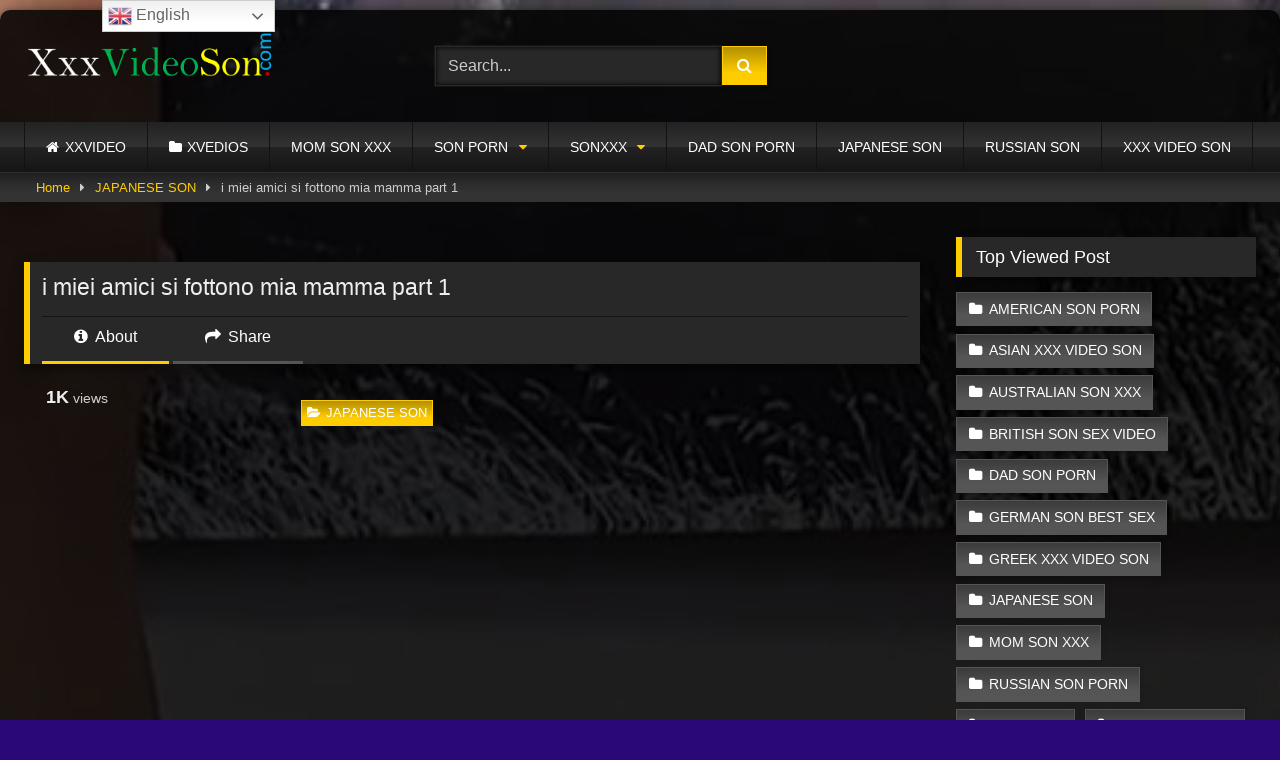

--- FILE ---
content_type: text/html; charset=UTF-8
request_url: https://xxxvideoson.com/i-miei-amici-si-fottono-mia-mamma-part-1/
body_size: 17376
content:
<!DOCTYPE html>


<html lang="en-US" prefix="og: https://ogp.me/ns#">
<head>
<meta charset="UTF-8">
<meta content='width=device-width, initial-scale=1.0, maximum-scale=1.0, user-scalable=0' name='viewport' />
<link rel="profile" href="https://gmpg.org/xfn/11">
<link rel="icon" href="
https://xxxvideoson.com/wp-content/uploads/2020/08/dick.jpg">

<!-- Meta social networks -->

<!-- Meta Facebook -->
<meta property="fb:app_id" content="966242223397117" />
<meta property="og:url" content="https://xxxvideoson.com/i-miei-amici-si-fottono-mia-mamma-part-1/" />
<meta property="og:type" content="article" />
<meta property="og:title" content="i miei amici si fottono mia mamma part 1" />
<meta property="og:description" content="i miei amici si fottono mia mamma part 1" />
<meta property="og:image" content="https://xxxvideoson.com/wp-content/uploads/2021/08/i-miei-amici-si-fottono-mia-mamma-part-1.jpg" />
<meta property="og:image:width" content="200" />
<meta property="og:image:height" content="200" />

<!-- Meta Twitter -->
<meta name="twitter:card" content="summary">
<!--<meta name="twitter:site" content="@site_username">-->
<meta name="twitter:title" content="i miei amici si fottono mia mamma part 1">
<meta name="twitter:description" content="i miei amici si fottono mia mamma part 1">
<!--<meta name="twitter:creator" content="@creator_username">-->
<meta name="twitter:image" content="https://xxxvideoson.com/wp-content/uploads/2021/08/i-miei-amici-si-fottono-mia-mamma-part-1.jpg">
<!--<meta name="twitter:domain" content="YourDomain.com">-->

<!-- Temp Style -->
	<style>
		#page {
			max-width: 1300px;
			margin: 10px auto;
			background: rgba(0,0,0,0.85);
			box-shadow: 0 0 10px rgba(0, 0, 0, 0.50);
			-moz-box-shadow: 0 0 10px rgba(0, 0, 0, 0.50);
			-webkit-box-shadow: 0 0 10px rgba(0, 0, 0, 0.50);
			-webkit-border-radius: 10px;
			-moz-border-radius: 10px;
			border-radius: 10px;
		}
	</style>
<style>
	.post-thumbnail {
		aspect-ratio: 16/9;
	}
	.post-thumbnail video,
	.post-thumbnail img {
		object-fit: cover;
	}

	.video-debounce-bar {
		background: #ffcc00!important;
	}

					body.custom-background {
			background-image: url(https://xxxvideoson.com/wp-content/uploads/2020/08/son-porn.jpg);
			background-color: #2A0876!important;
			background-repeat: no-repeat;
			background-attachment: scroll;
			background-position: top;
			background-size: cover;
		}
	
			button,
		.button,
		input[type="button"],
		input[type="reset"],
		input[type="submit"],
		.label,
		.label:visited,
		.pagination ul li a,
		.widget_categories ul li a,
		.comment-reply-link,
		a.tag-cloud-link,
		.template-actors li a {
			background: -moz-linear-gradient(top, rgba(0,0,0,0.3) 0%, rgba(0,0,0,0) 70%); /* FF3.6-15 */
			background: -webkit-linear-gradient(top, rgba(0,0,0,0.3) 0%,rgba(0,0,0,0) 70%); /* Chrome10-25,Safari5.1-6 */
			background: linear-gradient(to bottom, rgba(0,0,0,0.3) 0%,rgba(0,0,0,0) 70%); /* W3C, IE10+, FF16+, Chrome26+, Opera12+, Safari7+ */
			filter: progid:DXImageTransform.Microsoft.gradient( startColorstr='#a62b2b2b', endColorstr='#00000000',GradientType=0 ); /* IE6-9 */
			-moz-box-shadow: 0 1px 6px 0 rgba(0, 0, 0, 0.12);
			-webkit-box-shadow: 0 1px 6px 0 rgba(0, 0, 0, 0.12);
			-o-box-shadow: 0 1px 6px 0 rgba(0, 0, 0, 0.12);
			box-shadow: 0 1px 6px 0 rgba(0, 0, 0, 0.12);
		}
		input[type="text"],
		input[type="email"],
		input[type="url"],
		input[type="password"],
		input[type="search"],
		input[type="number"],
		input[type="tel"],
		input[type="range"],
		input[type="date"],
		input[type="month"],
		input[type="week"],
		input[type="time"],
		input[type="datetime"],
		input[type="datetime-local"],
		input[type="color"],
		select,
		textarea,
		.wp-editor-container {
			-moz-box-shadow: 0 0 1px rgba(255, 255, 255, 0.3), 0 0 5px black inset;
			-webkit-box-shadow: 0 0 1px rgba(255, 255, 255, 0.3), 0 0 5px black inset;
			-o-box-shadow: 0 0 1px rgba(255, 255, 255, 0.3), 0 0 5px black inset;
			box-shadow: 0 0 1px rgba(255, 255, 255, 0.3), 0 0 5px black inset;
		}
		#site-navigation {
			background: #222222;
			background: -moz-linear-gradient(top, #222222 0%, #333333 50%, #222222 51%, #151515 100%);
			background: -webkit-linear-gradient(top, #222222 0%,#333333 50%,#222222 51%,#151515 100%);
			background: linear-gradient(to bottom, #222222 0%,#333333 50%,#222222 51%,#151515 100%);
			filter: progid:DXImageTransform.Microsoft.gradient( startColorstr='#222222', endColorstr='#151515',GradientType=0 );
			-moz-box-shadow: 0 6px 6px 0 rgba(0, 0, 0, 0.12);
			-webkit-box-shadow: 0 6px 6px 0 rgba(0, 0, 0, 0.12);
			-o-box-shadow: 0 6px 6px 0 rgba(0, 0, 0, 0.12);
			box-shadow: 0 6px 6px 0 rgba(0, 0, 0, 0.12);
		}
		#site-navigation > ul > li:hover > a,
		#site-navigation ul li.current-menu-item a {
			background: -moz-linear-gradient(top, rgba(0,0,0,0.3) 0%, rgba(0,0,0,0) 70%);
			background: -webkit-linear-gradient(top, rgba(0,0,0,0.3) 0%,rgba(0,0,0,0) 70%);
			background: linear-gradient(to bottom, rgba(0,0,0,0.3) 0%,rgba(0,0,0,0) 70%);
			filter: progid:DXImageTransform.Microsoft.gradient( startColorstr='#a62b2b2b', endColorstr='#00000000',GradientType=0 );
			-moz-box-shadow: inset 0px 0px 2px 0px #000000;
			-webkit-box-shadow: inset 0px 0px 2px 0px #000000;
			-o-box-shadow: inset 0px 0px 2px 0px #000000;
			box-shadow: inset 0px 0px 2px 0px #000000;
			filter:progid:DXImageTransform.Microsoft.Shadow(color=#000000, Direction=NaN, Strength=2);
		}
		.rating-bar,
		.categories-list .thumb-block .entry-header,
		.actors-list .thumb-block .entry-header,
		#filters .filters-select,
		#filters .filters-options {
			background: -moz-linear-gradient(top, rgba(0,0,0,0.3) 0%, rgba(0,0,0,0) 70%); /* FF3.6-15 */
			background: -webkit-linear-gradient(top, rgba(0,0,0,0.3) 0%,rgba(0,0,0,0) 70%); /* Chrome10-25,Safari5.1-6 */
			background: linear-gradient(to bottom, rgba(0,0,0,0.3) 0%,rgba(0,0,0,0) 70%); /* W3C, IE10+, FF16+, Chrome26+, Opera12+, Safari7+ */
			-moz-box-shadow: inset 0px 0px 2px 0px #000000;
			-webkit-box-shadow: inset 0px 0px 2px 0px #000000;
			-o-box-shadow: inset 0px 0px 2px 0px #000000;
			box-shadow: inset 0px 0px 2px 0px #000000;
			filter:progid:DXImageTransform.Microsoft.Shadow(color=#000000, Direction=NaN, Strength=2);
		}
		.breadcrumbs-area {
			background: -moz-linear-gradient(top, rgba(0,0,0,0.3) 0%, rgba(0,0,0,0) 70%); /* FF3.6-15 */
			background: -webkit-linear-gradient(top, rgba(0,0,0,0.3) 0%,rgba(0,0,0,0) 70%); /* Chrome10-25,Safari5.1-6 */
			background: linear-gradient(to bottom, rgba(0,0,0,0.3) 0%,rgba(0,0,0,0) 70%); /* W3C, IE10+, FF16+, Chrome26+, Opera12+, Safari7+ */
		}
	
	.site-title a {
		font-family: Open Sans;
		font-size: 36px;
	}
	.site-branding .logo img {
		max-width: 250px;
		max-height: 120px;
		margin-top: 0px;
		margin-left: 0px;
	}
	a,
	.site-title a i,
	.thumb-block:hover .rating-bar i,
	.categories-list .thumb-block:hover .entry-header .cat-title:before,
	.required,
	.like #more:hover i,
	.dislike #less:hover i,
	.top-bar i:hover,
	.main-navigation .menu-item-has-children > a:after,
	.menu-toggle i,
	.main-navigation.toggled li:hover > a,
	.main-navigation.toggled li.focus > a,
	.main-navigation.toggled li.current_page_item > a,
	.main-navigation.toggled li.current-menu-item > a,
	#filters .filters-select:after,
	.morelink i,
	.top-bar .membership a i,
	.thumb-block:hover .photos-count i {
		color: #ffcc00;
	}
	button,
	.button,
	input[type="button"],
	input[type="reset"],
	input[type="submit"],
	.label,
	.pagination ul li a.current,
	.pagination ul li a:hover,
	body #filters .label.secondary.active,
	.label.secondary:hover,
	.main-navigation li:hover > a,
	.main-navigation li.focus > a,
	.main-navigation li.current_page_item > a,
	.main-navigation li.current-menu-item > a,
	.widget_categories ul li a:hover,
	.comment-reply-link,
	a.tag-cloud-link:hover,
	.template-actors li a:hover {
		border-color: #ffcc00!important;
		background-color: #ffcc00!important;
	}
	.rating-bar-meter,
	.vjs-play-progress,
	#filters .filters-options span:hover,
	.bx-wrapper .bx-controls-direction a,
	.top-bar .social-share a:hover,
	.thumb-block:hover span.hd-video,
	.featured-carousel .slide a:hover span.hd-video,
	.appContainer .ctaButton {
		background-color: #ffcc00!important;
	}
	#video-tabs button.tab-link.active,
	.title-block,
	.widget-title,
	.page-title,
	.page .entry-title,
	.comments-title,
	.comment-reply-title,
	.morelink:hover {
		border-color: #ffcc00!important;
	}

	/* Small desktops ----------- */
	@media only screen  and (min-width : 64.001em) and (max-width : 84em) {
		#main .thumb-block {
			width: 33.33%!important;
		}
	}

	/* Desktops and laptops ----------- */
	@media only screen  and (min-width : 84.001em) {
		#main .thumb-block {
			width: 33.33%!important;
		}
	}

</style>

<!-- Google Analytics -->

<!-- Meta Verification -->


<!-- Search Engine Optimization by Rank Math - https://rankmath.com/ -->
<title>I Miei Amici Si Fottono Mia Mamma Part 1 | Xxx Video Son</title>
<meta name="description" content="| xxx video son"/>
<meta name="robots" content="follow, index, max-snippet:-1, max-video-preview:-1, max-image-preview:large"/>
<link rel="canonical" href="https://xxxvideoson.com/i-miei-amici-si-fottono-mia-mamma-part-1/" />
<meta property="og:locale" content="en_US" />
<meta property="og:type" content="article" />
<meta property="og:title" content="I Miei Amici Si Fottono Mia Mamma Part 1 | Xxx Video Son" />
<meta property="og:description" content="| xxx video son" />
<meta property="og:url" content="https://xxxvideoson.com/i-miei-amici-si-fottono-mia-mamma-part-1/" />
<meta property="og:site_name" content="XXX VIDEO SON | SON PORN | SONXXX" />
<meta property="article:section" content="JAPANESE SON" />
<meta property="og:image" content="https://xxxvideoson.com/wp-content/uploads/2021/08/i-miei-amici-si-fottono-mia-mamma-part-1.jpg" />
<meta property="og:image:secure_url" content="https://xxxvideoson.com/wp-content/uploads/2021/08/i-miei-amici-si-fottono-mia-mamma-part-1.jpg" />
<meta property="og:image:width" content="600" />
<meta property="og:image:height" content="337" />
<meta property="og:image:alt" content="i miei amici si fottono mia mamma part 1" />
<meta property="og:image:type" content="image/jpeg" />
<meta name="twitter:card" content="summary_large_image" />
<meta name="twitter:title" content="I Miei Amici Si Fottono Mia Mamma Part 1 | Xxx Video Son" />
<meta name="twitter:description" content="| xxx video son" />
<meta name="twitter:image" content="https://xxxvideoson.com/wp-content/uploads/2021/08/i-miei-amici-si-fottono-mia-mamma-part-1.jpg" />
<meta name="twitter:label1" content="Written by" />
<meta name="twitter:data1" content="SonPorn" />
<meta name="twitter:label2" content="Time to read" />
<meta name="twitter:data2" content="Less than a minute" />
<!-- /Rank Math WordPress SEO plugin -->

<link rel='dns-prefetch' href='//vjs.zencdn.net' />
<link rel='dns-prefetch' href='//unpkg.com' />
<link rel='dns-prefetch' href='//www.google.com' />
<link rel='dns-prefetch' href='//www.googletagmanager.com' />
<link rel="alternate" type="application/rss+xml" title="XXX VIDEO SON | SON PORN | SONXXX &raquo; Feed" href="https://xxxvideoson.com/feed/" />
<link rel="alternate" type="application/rss+xml" title="XXX VIDEO SON | SON PORN | SONXXX &raquo; Comments Feed" href="https://xxxvideoson.com/comments/feed/" />
<link rel="alternate" type="application/rss+xml" title="XXX VIDEO SON | SON PORN | SONXXX &raquo; i miei amici si fottono mia mamma part 1 Comments Feed" href="https://xxxvideoson.com/i-miei-amici-si-fottono-mia-mamma-part-1/feed/" />
<link rel="alternate" title="oEmbed (JSON)" type="application/json+oembed" href="https://xxxvideoson.com/wp-json/oembed/1.0/embed?url=https%3A%2F%2Fxxxvideoson.com%2Fi-miei-amici-si-fottono-mia-mamma-part-1%2F" />
<link rel="alternate" title="oEmbed (XML)" type="text/xml+oembed" href="https://xxxvideoson.com/wp-json/oembed/1.0/embed?url=https%3A%2F%2Fxxxvideoson.com%2Fi-miei-amici-si-fottono-mia-mamma-part-1%2F&#038;format=xml" />
<style id='wp-img-auto-sizes-contain-inline-css' type='text/css'>
img:is([sizes=auto i],[sizes^="auto," i]){contain-intrinsic-size:3000px 1500px}
/*# sourceURL=wp-img-auto-sizes-contain-inline-css */
</style>
<style id='wp-emoji-styles-inline-css' type='text/css'>

	img.wp-smiley, img.emoji {
		display: inline !important;
		border: none !important;
		box-shadow: none !important;
		height: 1em !important;
		width: 1em !important;
		margin: 0 0.07em !important;
		vertical-align: -0.1em !important;
		background: none !important;
		padding: 0 !important;
	}
/*# sourceURL=wp-emoji-styles-inline-css */
</style>
<style id='wp-block-library-inline-css' type='text/css'>
:root{--wp-block-synced-color:#7a00df;--wp-block-synced-color--rgb:122,0,223;--wp-bound-block-color:var(--wp-block-synced-color);--wp-editor-canvas-background:#ddd;--wp-admin-theme-color:#007cba;--wp-admin-theme-color--rgb:0,124,186;--wp-admin-theme-color-darker-10:#006ba1;--wp-admin-theme-color-darker-10--rgb:0,107,160.5;--wp-admin-theme-color-darker-20:#005a87;--wp-admin-theme-color-darker-20--rgb:0,90,135;--wp-admin-border-width-focus:2px}@media (min-resolution:192dpi){:root{--wp-admin-border-width-focus:1.5px}}.wp-element-button{cursor:pointer}:root .has-very-light-gray-background-color{background-color:#eee}:root .has-very-dark-gray-background-color{background-color:#313131}:root .has-very-light-gray-color{color:#eee}:root .has-very-dark-gray-color{color:#313131}:root .has-vivid-green-cyan-to-vivid-cyan-blue-gradient-background{background:linear-gradient(135deg,#00d084,#0693e3)}:root .has-purple-crush-gradient-background{background:linear-gradient(135deg,#34e2e4,#4721fb 50%,#ab1dfe)}:root .has-hazy-dawn-gradient-background{background:linear-gradient(135deg,#faaca8,#dad0ec)}:root .has-subdued-olive-gradient-background{background:linear-gradient(135deg,#fafae1,#67a671)}:root .has-atomic-cream-gradient-background{background:linear-gradient(135deg,#fdd79a,#004a59)}:root .has-nightshade-gradient-background{background:linear-gradient(135deg,#330968,#31cdcf)}:root .has-midnight-gradient-background{background:linear-gradient(135deg,#020381,#2874fc)}:root{--wp--preset--font-size--normal:16px;--wp--preset--font-size--huge:42px}.has-regular-font-size{font-size:1em}.has-larger-font-size{font-size:2.625em}.has-normal-font-size{font-size:var(--wp--preset--font-size--normal)}.has-huge-font-size{font-size:var(--wp--preset--font-size--huge)}.has-text-align-center{text-align:center}.has-text-align-left{text-align:left}.has-text-align-right{text-align:right}.has-fit-text{white-space:nowrap!important}#end-resizable-editor-section{display:none}.aligncenter{clear:both}.items-justified-left{justify-content:flex-start}.items-justified-center{justify-content:center}.items-justified-right{justify-content:flex-end}.items-justified-space-between{justify-content:space-between}.screen-reader-text{border:0;clip-path:inset(50%);height:1px;margin:-1px;overflow:hidden;padding:0;position:absolute;width:1px;word-wrap:normal!important}.screen-reader-text:focus{background-color:#ddd;clip-path:none;color:#444;display:block;font-size:1em;height:auto;left:5px;line-height:normal;padding:15px 23px 14px;text-decoration:none;top:5px;width:auto;z-index:100000}html :where(.has-border-color){border-style:solid}html :where([style*=border-top-color]){border-top-style:solid}html :where([style*=border-right-color]){border-right-style:solid}html :where([style*=border-bottom-color]){border-bottom-style:solid}html :where([style*=border-left-color]){border-left-style:solid}html :where([style*=border-width]){border-style:solid}html :where([style*=border-top-width]){border-top-style:solid}html :where([style*=border-right-width]){border-right-style:solid}html :where([style*=border-bottom-width]){border-bottom-style:solid}html :where([style*=border-left-width]){border-left-style:solid}html :where(img[class*=wp-image-]){height:auto;max-width:100%}:where(figure){margin:0 0 1em}html :where(.is-position-sticky){--wp-admin--admin-bar--position-offset:var(--wp-admin--admin-bar--height,0px)}@media screen and (max-width:600px){html :where(.is-position-sticky){--wp-admin--admin-bar--position-offset:0px}}

/*# sourceURL=wp-block-library-inline-css */
</style><style id='global-styles-inline-css' type='text/css'>
:root{--wp--preset--aspect-ratio--square: 1;--wp--preset--aspect-ratio--4-3: 4/3;--wp--preset--aspect-ratio--3-4: 3/4;--wp--preset--aspect-ratio--3-2: 3/2;--wp--preset--aspect-ratio--2-3: 2/3;--wp--preset--aspect-ratio--16-9: 16/9;--wp--preset--aspect-ratio--9-16: 9/16;--wp--preset--color--black: #000000;--wp--preset--color--cyan-bluish-gray: #abb8c3;--wp--preset--color--white: #ffffff;--wp--preset--color--pale-pink: #f78da7;--wp--preset--color--vivid-red: #cf2e2e;--wp--preset--color--luminous-vivid-orange: #ff6900;--wp--preset--color--luminous-vivid-amber: #fcb900;--wp--preset--color--light-green-cyan: #7bdcb5;--wp--preset--color--vivid-green-cyan: #00d084;--wp--preset--color--pale-cyan-blue: #8ed1fc;--wp--preset--color--vivid-cyan-blue: #0693e3;--wp--preset--color--vivid-purple: #9b51e0;--wp--preset--gradient--vivid-cyan-blue-to-vivid-purple: linear-gradient(135deg,rgb(6,147,227) 0%,rgb(155,81,224) 100%);--wp--preset--gradient--light-green-cyan-to-vivid-green-cyan: linear-gradient(135deg,rgb(122,220,180) 0%,rgb(0,208,130) 100%);--wp--preset--gradient--luminous-vivid-amber-to-luminous-vivid-orange: linear-gradient(135deg,rgb(252,185,0) 0%,rgb(255,105,0) 100%);--wp--preset--gradient--luminous-vivid-orange-to-vivid-red: linear-gradient(135deg,rgb(255,105,0) 0%,rgb(207,46,46) 100%);--wp--preset--gradient--very-light-gray-to-cyan-bluish-gray: linear-gradient(135deg,rgb(238,238,238) 0%,rgb(169,184,195) 100%);--wp--preset--gradient--cool-to-warm-spectrum: linear-gradient(135deg,rgb(74,234,220) 0%,rgb(151,120,209) 20%,rgb(207,42,186) 40%,rgb(238,44,130) 60%,rgb(251,105,98) 80%,rgb(254,248,76) 100%);--wp--preset--gradient--blush-light-purple: linear-gradient(135deg,rgb(255,206,236) 0%,rgb(152,150,240) 100%);--wp--preset--gradient--blush-bordeaux: linear-gradient(135deg,rgb(254,205,165) 0%,rgb(254,45,45) 50%,rgb(107,0,62) 100%);--wp--preset--gradient--luminous-dusk: linear-gradient(135deg,rgb(255,203,112) 0%,rgb(199,81,192) 50%,rgb(65,88,208) 100%);--wp--preset--gradient--pale-ocean: linear-gradient(135deg,rgb(255,245,203) 0%,rgb(182,227,212) 50%,rgb(51,167,181) 100%);--wp--preset--gradient--electric-grass: linear-gradient(135deg,rgb(202,248,128) 0%,rgb(113,206,126) 100%);--wp--preset--gradient--midnight: linear-gradient(135deg,rgb(2,3,129) 0%,rgb(40,116,252) 100%);--wp--preset--font-size--small: 13px;--wp--preset--font-size--medium: 20px;--wp--preset--font-size--large: 36px;--wp--preset--font-size--x-large: 42px;--wp--preset--spacing--20: 0.44rem;--wp--preset--spacing--30: 0.67rem;--wp--preset--spacing--40: 1rem;--wp--preset--spacing--50: 1.5rem;--wp--preset--spacing--60: 2.25rem;--wp--preset--spacing--70: 3.38rem;--wp--preset--spacing--80: 5.06rem;--wp--preset--shadow--natural: 6px 6px 9px rgba(0, 0, 0, 0.2);--wp--preset--shadow--deep: 12px 12px 50px rgba(0, 0, 0, 0.4);--wp--preset--shadow--sharp: 6px 6px 0px rgba(0, 0, 0, 0.2);--wp--preset--shadow--outlined: 6px 6px 0px -3px rgb(255, 255, 255), 6px 6px rgb(0, 0, 0);--wp--preset--shadow--crisp: 6px 6px 0px rgb(0, 0, 0);}:where(.is-layout-flex){gap: 0.5em;}:where(.is-layout-grid){gap: 0.5em;}body .is-layout-flex{display: flex;}.is-layout-flex{flex-wrap: wrap;align-items: center;}.is-layout-flex > :is(*, div){margin: 0;}body .is-layout-grid{display: grid;}.is-layout-grid > :is(*, div){margin: 0;}:where(.wp-block-columns.is-layout-flex){gap: 2em;}:where(.wp-block-columns.is-layout-grid){gap: 2em;}:where(.wp-block-post-template.is-layout-flex){gap: 1.25em;}:where(.wp-block-post-template.is-layout-grid){gap: 1.25em;}.has-black-color{color: var(--wp--preset--color--black) !important;}.has-cyan-bluish-gray-color{color: var(--wp--preset--color--cyan-bluish-gray) !important;}.has-white-color{color: var(--wp--preset--color--white) !important;}.has-pale-pink-color{color: var(--wp--preset--color--pale-pink) !important;}.has-vivid-red-color{color: var(--wp--preset--color--vivid-red) !important;}.has-luminous-vivid-orange-color{color: var(--wp--preset--color--luminous-vivid-orange) !important;}.has-luminous-vivid-amber-color{color: var(--wp--preset--color--luminous-vivid-amber) !important;}.has-light-green-cyan-color{color: var(--wp--preset--color--light-green-cyan) !important;}.has-vivid-green-cyan-color{color: var(--wp--preset--color--vivid-green-cyan) !important;}.has-pale-cyan-blue-color{color: var(--wp--preset--color--pale-cyan-blue) !important;}.has-vivid-cyan-blue-color{color: var(--wp--preset--color--vivid-cyan-blue) !important;}.has-vivid-purple-color{color: var(--wp--preset--color--vivid-purple) !important;}.has-black-background-color{background-color: var(--wp--preset--color--black) !important;}.has-cyan-bluish-gray-background-color{background-color: var(--wp--preset--color--cyan-bluish-gray) !important;}.has-white-background-color{background-color: var(--wp--preset--color--white) !important;}.has-pale-pink-background-color{background-color: var(--wp--preset--color--pale-pink) !important;}.has-vivid-red-background-color{background-color: var(--wp--preset--color--vivid-red) !important;}.has-luminous-vivid-orange-background-color{background-color: var(--wp--preset--color--luminous-vivid-orange) !important;}.has-luminous-vivid-amber-background-color{background-color: var(--wp--preset--color--luminous-vivid-amber) !important;}.has-light-green-cyan-background-color{background-color: var(--wp--preset--color--light-green-cyan) !important;}.has-vivid-green-cyan-background-color{background-color: var(--wp--preset--color--vivid-green-cyan) !important;}.has-pale-cyan-blue-background-color{background-color: var(--wp--preset--color--pale-cyan-blue) !important;}.has-vivid-cyan-blue-background-color{background-color: var(--wp--preset--color--vivid-cyan-blue) !important;}.has-vivid-purple-background-color{background-color: var(--wp--preset--color--vivid-purple) !important;}.has-black-border-color{border-color: var(--wp--preset--color--black) !important;}.has-cyan-bluish-gray-border-color{border-color: var(--wp--preset--color--cyan-bluish-gray) !important;}.has-white-border-color{border-color: var(--wp--preset--color--white) !important;}.has-pale-pink-border-color{border-color: var(--wp--preset--color--pale-pink) !important;}.has-vivid-red-border-color{border-color: var(--wp--preset--color--vivid-red) !important;}.has-luminous-vivid-orange-border-color{border-color: var(--wp--preset--color--luminous-vivid-orange) !important;}.has-luminous-vivid-amber-border-color{border-color: var(--wp--preset--color--luminous-vivid-amber) !important;}.has-light-green-cyan-border-color{border-color: var(--wp--preset--color--light-green-cyan) !important;}.has-vivid-green-cyan-border-color{border-color: var(--wp--preset--color--vivid-green-cyan) !important;}.has-pale-cyan-blue-border-color{border-color: var(--wp--preset--color--pale-cyan-blue) !important;}.has-vivid-cyan-blue-border-color{border-color: var(--wp--preset--color--vivid-cyan-blue) !important;}.has-vivid-purple-border-color{border-color: var(--wp--preset--color--vivid-purple) !important;}.has-vivid-cyan-blue-to-vivid-purple-gradient-background{background: var(--wp--preset--gradient--vivid-cyan-blue-to-vivid-purple) !important;}.has-light-green-cyan-to-vivid-green-cyan-gradient-background{background: var(--wp--preset--gradient--light-green-cyan-to-vivid-green-cyan) !important;}.has-luminous-vivid-amber-to-luminous-vivid-orange-gradient-background{background: var(--wp--preset--gradient--luminous-vivid-amber-to-luminous-vivid-orange) !important;}.has-luminous-vivid-orange-to-vivid-red-gradient-background{background: var(--wp--preset--gradient--luminous-vivid-orange-to-vivid-red) !important;}.has-very-light-gray-to-cyan-bluish-gray-gradient-background{background: var(--wp--preset--gradient--very-light-gray-to-cyan-bluish-gray) !important;}.has-cool-to-warm-spectrum-gradient-background{background: var(--wp--preset--gradient--cool-to-warm-spectrum) !important;}.has-blush-light-purple-gradient-background{background: var(--wp--preset--gradient--blush-light-purple) !important;}.has-blush-bordeaux-gradient-background{background: var(--wp--preset--gradient--blush-bordeaux) !important;}.has-luminous-dusk-gradient-background{background: var(--wp--preset--gradient--luminous-dusk) !important;}.has-pale-ocean-gradient-background{background: var(--wp--preset--gradient--pale-ocean) !important;}.has-electric-grass-gradient-background{background: var(--wp--preset--gradient--electric-grass) !important;}.has-midnight-gradient-background{background: var(--wp--preset--gradient--midnight) !important;}.has-small-font-size{font-size: var(--wp--preset--font-size--small) !important;}.has-medium-font-size{font-size: var(--wp--preset--font-size--medium) !important;}.has-large-font-size{font-size: var(--wp--preset--font-size--large) !important;}.has-x-large-font-size{font-size: var(--wp--preset--font-size--x-large) !important;}
/*# sourceURL=global-styles-inline-css */
</style>

<style id='classic-theme-styles-inline-css' type='text/css'>
/*! This file is auto-generated */
.wp-block-button__link{color:#fff;background-color:#32373c;border-radius:9999px;box-shadow:none;text-decoration:none;padding:calc(.667em + 2px) calc(1.333em + 2px);font-size:1.125em}.wp-block-file__button{background:#32373c;color:#fff;text-decoration:none}
/*# sourceURL=/wp-includes/css/classic-themes.min.css */
</style>
<link rel='stylesheet' id='wpst-font-awesome-css' href='https://xxxvideoson.com/wp-content/themes/retrotube/assets/stylesheets/font-awesome/css/font-awesome.min.css?ver=4.7.0' type='text/css' media='all' />
<link rel='stylesheet' id='wpst-videojs-style-css' href='//vjs.zencdn.net/7.8.4/video-js.css?ver=7.8.4' type='text/css' media='all' />
<link rel='stylesheet' id='wpst-style-css' href='https://xxxvideoson.com/wp-content/themes/retrotube/style.css?ver=1.12.0.1767284014' type='text/css' media='all' />
<script type="text/javascript" src="https://xxxvideoson.com/wp-includes/js/jquery/jquery.min.js?ver=3.7.1" id="jquery-core-js"></script>
<script type="text/javascript" src="https://xxxvideoson.com/wp-includes/js/jquery/jquery-migrate.min.js?ver=3.4.1" id="jquery-migrate-js"></script>
<script type="text/javascript" src="https://www.google.com/recaptcha/api.js?ver=6.9" id="wpst-recaptcha-js"></script>

<!-- Google tag (gtag.js) snippet added by Site Kit -->
<!-- Google Analytics snippet added by Site Kit -->
<script type="text/javascript" src="https://www.googletagmanager.com/gtag/js?id=GT-WPDGDBD" id="google_gtagjs-js" async></script>
<script type="text/javascript" id="google_gtagjs-js-after">
/* <![CDATA[ */
window.dataLayer = window.dataLayer || [];function gtag(){dataLayer.push(arguments);}
gtag("set","linker",{"domains":["xxxvideoson.com"]});
gtag("js", new Date());
gtag("set", "developer_id.dZTNiMT", true);
gtag("config", "GT-WPDGDBD");
//# sourceURL=google_gtagjs-js-after
/* ]]> */
</script>
<link rel="https://api.w.org/" href="https://xxxvideoson.com/wp-json/" /><link rel="alternate" title="JSON" type="application/json" href="https://xxxvideoson.com/wp-json/wp/v2/posts/3342" /><link rel="EditURI" type="application/rsd+xml" title="RSD" href="https://xxxvideoson.com/xmlrpc.php?rsd" />
<meta name="generator" content="WordPress 6.9" />
<link rel='shortlink' href='https://xxxvideoson.com/?p=3342' />
<meta name="generator" content="Site Kit by Google 1.170.0" /><link rel="pingback" href="https://xxxvideoson.com/xmlrpc.php"></head>  <body class="wp-singular post-template-default single single-post postid-3342 single-format-video wp-embed-responsive wp-theme-retrotube custom-background"> <div id="page"> 	<a class="skip-link screen-reader-text" href="#content">Skip to content</a>  	<header id="masthead" class="site-header" role="banner">  		 		<div class="site-branding row"> 			<div class="logo"> 									<a href="https://xxxvideoson.com/" rel="home" title="XXX VIDEO SON | SON PORN | SONXXX"><img src=" 										https://xxxvideoson.com/wp-content/uploads/2020/08/son-porn-video.png					" alt="XXX VIDEO SON | SON PORN | SONXXX"></a> 				 							</div> 							<div class="header-search small-search"> 	<form method="get" id="searchform" action="https://xxxvideoson.com/">         					<input class="input-group-field" value="Search..." name="s" id="s" onfocus="if (this.value == 'Search...') {this.value = '';}" onblur="if (this.value == '') {this.value = 'Search...';}" type="text" /> 				 		<input class="button fa-input" type="submit" id="searchsubmit" value="&#xf002;" />         	</form> </div>										<div class="happy-header"> 					<!-- JuicyAds v3.0 -->  <script type="text/javascript" data-cfasync="false" async src="https://poweredby.jads.co/js/jads.js"></script>  <ins id="1076361" data-width="300" data-height="112"></ins>  <script type="text/javascript" data-cfasync="false" async>(adsbyjuicy = window.adsbyjuicy || []).push({'adzone':1076361});</script>  <!--JuicyAds END-->				</div> 					</div><!-- .site-branding -->  		<nav id="site-navigation" class="main-navigation" role="navigation"> 			<div id="head-mobile"></div> 			<div class="button-nav"></div> 			<ul id="menu-main-menu" class="row"><li id="menu-item-11" class="home-icon menu-item menu-item-type-custom menu-item-object-custom menu-item-home menu-item-11"><a href="https://xxxvideoson.com">XXVIDEO</a></li> <li id="menu-item-12" class="cat-icon menu-item menu-item-type-post_type menu-item-object-page menu-item-12"><a href="https://xxxvideoson.com/categories/">XVEDIOS</a></li> <li id="menu-item-292" class="menu-item menu-item-type-taxonomy menu-item-object-category menu-item-292"><a href="https://xxxvideoson.com/sonxxx/momsonxxx/">MOM SON XXX</a></li> <li id="menu-item-293" class="menu-item menu-item-type-taxonomy menu-item-object-category menu-item-has-children menu-item-293"><a href="https://xxxvideoson.com/sonxxx/son-porn/">SON PORN</a> <ul class="sub-menu"> 	<li id="menu-item-4169" class="menu-item menu-item-type-taxonomy menu-item-object-category menu-item-4169"><a href="https://xxxvideoson.com/sonxxx/australian-son-xxx/">AUSTRALIAN SON XXX</a></li> 	<li id="menu-item-4171" class="menu-item menu-item-type-taxonomy menu-item-object-category menu-item-4171"><a href="https://xxxvideoson.com/sonxxx/american/">AMERICAN SON PORN</a></li> 	<li id="menu-item-4172" class="menu-item menu-item-type-taxonomy menu-item-object-category menu-item-4172"><a href="https://xxxvideoson.com/sonxxx/german-son-sex-video/">GERMAN SON BEST SEX</a></li> 	<li id="menu-item-4174" class="menu-item menu-item-type-taxonomy menu-item-object-category menu-item-4174"><a href="https://xxxvideoson.com/sonxxx/greek-xxx-video-son/">GREEK XXX VIDEO SON</a></li> 	<li id="menu-item-4173" class="menu-item menu-item-type-taxonomy menu-item-object-category menu-item-4173"><a href="https://xxxvideoson.com/sonxxx/british-son-sex-video/">BRITISH SON SEX VIDEO</a></li> </ul> </li> <li id="menu-item-294" class="menu-item menu-item-type-taxonomy menu-item-object-category menu-item-has-children menu-item-294"><a href="https://xxxvideoson.com/sonxxx/sonxxx/">SONXXX</a> <ul class="sub-menu"> 	<li id="menu-item-4176" class="menu-item menu-item-type-taxonomy menu-item-object-category menu-item-4176"><a href="https://xxxvideoson.com/sonxxx/sons-girlfriend-porn/">SONS GIRLFRIEND PORN</a></li> 	<li id="menu-item-4175" class="menu-item menu-item-type-taxonomy menu-item-object-category menu-item-4175"><a href="https://xxxvideoson.com/sonxxx/son-sister-sex/">SON SISTER SEX</a></li> </ul> </li> <li id="menu-item-313" class="menu-item menu-item-type-taxonomy menu-item-object-category menu-item-313"><a href="https://xxxvideoson.com/sonxxx/dad-son-porn/">DAD SON PORN</a></li> <li id="menu-item-314" class="menu-item menu-item-type-taxonomy menu-item-object-category current-post-ancestor current-menu-parent current-post-parent menu-item-314"><a href="https://xxxvideoson.com/sonxxx/japanese-son/">JAPANESE SON</a></li> <li id="menu-item-4170" class="menu-item menu-item-type-taxonomy menu-item-object-category menu-item-4170"><a href="https://xxxvideoson.com/sonxxx/russian-son-porn/">RUSSIAN SON</a></li> <li id="menu-item-4177" class="menu-item menu-item-type-taxonomy menu-item-object-category menu-item-4177"><a href="https://xxxvideoson.com/sonxxx/xxx-video-son/">XXX VIDEO SON</a></li> </ul>		</nav><!-- #site-navigation -->  		<div class="clear"></div>  					<div class="happy-header-mobile"> 				<!-- JuicyAds v3.0 -->  <script type="text/javascript" data-cfasync="false" async src="https://poweredby.jads.co/js/jads.js"></script>  <ins id="1076361" data-width="300" data-height="112"></ins>  <script type="text/javascript" data-cfasync="false" async>(adsbyjuicy = window.adsbyjuicy || []).push({'adzone':1076361});</script>  <!--JuicyAds END-->			</div> 			</header><!-- #masthead -->  	<div class="breadcrumbs-area"><div class="row"><div id="breadcrumbs"><a href="https://xxxvideoson.com">Home</a><span class="separator"><i class="fa fa-caret-right"></i></span><a href="https://xxxvideoson.com/sonxxx/japanese-son/">JAPANESE SON</a><span class="separator"><i class="fa fa-caret-right"></i></span><span class="current">i miei amici si fottono mia mamma part 1</span></div></div></div> 	 	<div id="content" class="site-content row"> 	<div id="primary" class="content-area with-sidebar-right"> 		<main id="main" class="site-main with-sidebar-right" role="main">  		 <article id="post-3342" class="post-3342 post type-post status-publish format-video has-post-thumbnail hentry category-japanese-son post_format-post-format-video" itemprop="video" itemscope itemtype="https://schema.org/VideoObject"> 	<meta itemprop="author" content="SonPorn" /><meta itemprop="name" content="i miei amici si fottono mia mamma part 1" /><meta itemprop="description" content="i miei amici si fottono mia mamma part 1" /><meta itemprop="duration" content="P0DT0H32M0S" /><meta itemprop="thumbnailUrl" content="https://xxxvideoson.com/wp-content/uploads/2021/08/i-miei-amici-si-fottono-mia-mamma-part-1.jpg" /><meta itemprop="embedURL" content="https://www.xvideos.com/embedframe/57151351" /><meta itemprop="uploadDate" content="2021-08-07T05:50:12+00:00" />	<header class="entry-header"> 		 		<div class="video-player"> 	<div class="responsive-player"><iframe src="https://xxxvideoson.com/wp-content/plugins/clean-tube-player/public/player-x.php?q=[base64]" frameborder="0" scrolling="no" allowfullscreen></iframe></div></div>  					<div class="happy-under-player"> 				<!-- JuicyAds v3.0 -->  <script type="text/javascript" data-cfasync="false" async src="https://poweredby.jads.co/js/jads.js"></script>  <ins id="1076363" data-width="300" data-height="262"></ins>  <script type="text/javascript" data-cfasync="false" async>(adsbyjuicy = window.adsbyjuicy || []).push({'adzone':1076363});</script>  <!--JuicyAds END-->			</div> 		 					<div class="happy-under-player-mobile"> 				<!-- JuicyAds v3.0 -->  <script type="text/javascript" data-cfasync="false" async src="https://poweredby.jads.co/js/jads.js"></script>  <ins id="1076363" data-width="300" data-height="262"></ins>  <script type="text/javascript" data-cfasync="false" async>(adsbyjuicy = window.adsbyjuicy || []).push({'adzone':1076363});</script>  <!--JuicyAds END-->			</div> 		 		 		 		<div class="title-block box-shadow"> 			<h1 class="entry-title" itemprop="name">i miei amici si fottono mia mamma part 1</h1>						<div id="video-tabs" class="tabs"> 				<button class="tab-link active about" data-tab-id="video-about"><i class="fa fa-info-circle"></i> About</button> 									<button class="tab-link share" data-tab-id="video-share"><i class="fa fa-share"></i> Share</button> 							</div> 		</div>  		<div class="clear"></div>  	</header><!-- .entry-header -->  	<div class="entry-content"> 					<div id="rating-col"> 									<div id="video-views"><span>0</span> views</div>							</div> 				<div class="tab-content"> 						<div id="video-about" class="width70"> 					<div class="video-description"> 													<div class="desc 															more"> 															</div> 											</div> 																									<div class="tags"> 						<div class="tags-list"><a href="https://xxxvideoson.com/sonxxx/japanese-son/" class="label" title="JAPANESE SON"><i class="fa fa-folder-open"></i>JAPANESE SON</a> </div>					</div> 							</div> 							<div id="video-share"> 	<!-- Facebook --> 			<div id="fb-root"></div> 		<script>(function(d, s, id) {
		var js, fjs = d.getElementsByTagName(s)[0];
		if (d.getElementById(id)) return;
		js = d.createElement(s); js.id = id;
		js.src = 'https://connect.facebook.net/fr_FR/sdk.js#xfbml=1&version=v2.12';
		fjs.parentNode.insertBefore(js, fjs);
		}(document, 'script', 'facebook-jssdk'));</script> 		<a target="_blank" href="https://www.facebook.com/sharer/sharer.php?u=https://xxxvideoson.com/i-miei-amici-si-fottono-mia-mamma-part-1/&amp;src=sdkpreparse"><i id="facebook" class="fa fa-facebook"></i></a> 	 	<!-- Twitter --> 			<a target="_blank" href="https://twitter.com/share?url=https://xxxvideoson.com/i-miei-amici-si-fottono-mia-mamma-part-1/&text=i miei amici si fottono mia mamma part 1"><i id="twitter" class="fa fa-twitter"></i></a> 	 	<!-- Google Plus --> 			<a target="_blank" href="https://plus.google.com/share?url=https://xxxvideoson.com/i-miei-amici-si-fottono-mia-mamma-part-1/"><i id="googleplus" class="fa fa-google-plus"></i></a> 	 	<!-- Linkedin --> 			<a target="_blank" href="https://www.linkedin.com/shareArticle?mini=true&amp;url=https://xxxvideoson.com/i-miei-amici-si-fottono-mia-mamma-part-1/&amp;title=i miei amici si fottono mia mamma part 1&amp;summary=i miei amici si fottono mia mamma part 1&amp;source=https://xxxvideoson.com"><i id="linkedin" class="fa fa-linkedin"></i></a> 	 	<!-- Tumblr --> 			<a target="_blank" href="https://tumblr.com/widgets/share/tool?canonicalUrl=https://xxxvideoson.com/i-miei-amici-si-fottono-mia-mamma-part-1/"><i id="tumblr" class="fa fa-tumblr-square"></i></a> 	 	<!-- Reddit --> 			<a target="_blank" href="https://www.reddit.com/submit?title=i miei amici si fottono mia mamma part 1&url=https://xxxvideoson.com/i-miei-amici-si-fottono-mia-mamma-part-1/"><i id="reddit" class="fa fa-reddit-square"></i></a> 	 	<!-- Odnoklassniki --> 			<a target="_blank" href="https://www.odnoklassniki.ru/dk?st.cmd=addShare&st._surl=https://xxxvideoson.com/i-miei-amici-si-fottono-mia-mamma-part-1/&title=i miei amici si fottono mia mamma part 1"><i id="odnoklassniki" class="fa fa-odnoklassniki"></i></a> 	 	<!-- VK --> 			<script type="text/javascript" src="https://vk.com/js/api/share.js?95" charset="windows-1251"></script> 		<a href="https://vk.com/share.php?url=https://xxxvideoson.com/i-miei-amici-si-fottono-mia-mamma-part-1/" target="_blank"><i id="vk" class="fa fa-vk"></i></a> 	 	<!-- Email --> 			<a target="_blank" href="mailto:?subject=&amp;body=https://xxxvideoson.com/i-miei-amici-si-fottono-mia-mamma-part-1/"><i id="email" class="fa fa-envelope"></i></a> 	</div> 					</div> 	</div><!-- .entry-content -->  	<div class="under-video-block"> 	<section id="text-9" class="widget widget_text">			<div class="textwidget"><p><!-- JuicyAds v3.1 --><br /> <script type="text/javascript" data-cfasync="false" async src="https://poweredby.jads.co/js/jads.js"></script><br /> <ins id="890177" data-width="728" data-height="102"></ins><br /> <script type="text/javascript" data-cfasync="false" async>(adsbyjuicy = window.adsbyjuicy || []).push({'adzone':890177});</script><br /> <!--JuicyAds END--></p> </div> 		</section>	</div> <div class="clear"></div>  	 </article><!-- #post-## -->  		</main><!-- #main --> 	</div><!-- #primary -->   	<aside id="sidebar" class="widget-area with-sidebar-right" role="complementary"> 					<div class="happy-sidebar"> 				<!-- JuicyAds v3.0 -->  <script type="text/javascript" data-cfasync="false" async src="https://poweredby.jads.co/js/jads.js"></script>  <ins id="1076362" data-width="300" data-height="262"></ins>  <script type="text/javascript" data-cfasync="false" async>(adsbyjuicy = window.adsbyjuicy || []).push({'adzone':1076362});</script>  <!--JuicyAds END-->			</div> 				<section id="categories-3" class="widget widget_categories"><h2 class="widget-title">Top Viewed Post</h2> 			<ul> 					<li class="cat-item cat-item-5"><a href="https://xxxvideoson.com/sonxxx/american/">AMERICAN SON PORN</a> </li> 	<li class="cat-item cat-item-8"><a href="https://xxxvideoson.com/sonxxx/asian-xxx-video-son/">ASIAN XXX VIDEO SON</a> </li> 	<li class="cat-item cat-item-10"><a href="https://xxxvideoson.com/sonxxx/australian-son-xxx/">AUSTRALIAN SON XXX</a> </li> 	<li class="cat-item cat-item-11"><a href="https://xxxvideoson.com/sonxxx/british-son-sex-video/">BRITISH SON SEX VIDEO</a> </li> 	<li class="cat-item cat-item-7"><a href="https://xxxvideoson.com/sonxxx/dad-son-porn/">DAD SON PORN</a> </li> 	<li class="cat-item cat-item-12"><a href="https://xxxvideoson.com/sonxxx/german-son-sex-video/">GERMAN SON BEST SEX</a> </li> 	<li class="cat-item cat-item-13"><a href="https://xxxvideoson.com/sonxxx/greek-xxx-video-son/">GREEK XXX VIDEO SON</a> </li> 	<li class="cat-item cat-item-9"><a href="https://xxxvideoson.com/sonxxx/japanese-son/">JAPANESE SON</a> </li> 	<li class="cat-item cat-item-4"><a href="https://xxxvideoson.com/sonxxx/momsonxxx/">MOM SON XXX</a> </li> 	<li class="cat-item cat-item-137"><a href="https://xxxvideoson.com/sonxxx/russian-son-porn/">RUSSIAN SON PORN</a> </li> 	<li class="cat-item cat-item-1"><a href="https://xxxvideoson.com/sonxxx/son-porn/">SON PORN</a> </li> 	<li class="cat-item cat-item-1963"><a href="https://xxxvideoson.com/sonxxx/son-sister-sex/">SON SISTER SEX</a> </li> 	<li class="cat-item cat-item-1962"><a href="https://xxxvideoson.com/sonxxx/sons-girlfriend-porn/">SONS GIRLFRIEND PORN</a> </li> 	<li class="cat-item cat-item-3"><a href="https://xxxvideoson.com/sonxxx/sonxxx/">SONXXX</a> </li> 	<li class="cat-item cat-item-731"><a href="https://xxxvideoson.com/sonxxx/xxx-video-son/">XXX VIDEO SON</a> </li> 			</ul>  			</section><section id="text-10" class="widget widget_text"><h2 class="widget-title">Best Partner</h2>			<div class="textwidget"><ul> <li><a href="https://16honeysporn.com">16honeys</a></li> <li><a href="https://xxxhddownload.com">XXX HD</a></li> <li><a href="https://londontransgirls.com">Ts escort London</a></li> <li><a href="https://www.nicesexdolls.com">Japanese Sex doll</a></li> <li><a href="https://porngames.games">Pussy Games</a></li> <li><a href="https://xxxgames.games">XXX Games</a></li> <li><a href="https://adultgames.games">Free Adult Games</a></li> <li><a href="https://freesexgames.games">Free Sex Games</a></li> <li><a href="https://hentaiporn.com">Hentai Games</a></li> <li><a href="https://hentaivideos.com">Hentai Videos</a></li> <li><a href="https://kelly-escort.ch/escort-geneve-genf/">ESCORT SCHWEIZ</a></li> <li><a href="https://www.hydoll.com/">Buy Sex Dolls</a></li> <li><a href="https://rolltheporn.com/">The Largest Subtitle Porn Site</a></li> <li><a href="https://pornjavhd.com/">Watch Best Free Porn</a></li> </ul> </div> 		</section><section id="text-11" class="widget widget_text"><h2 class="widget-title">Visit Our Life Time Partner&#8217;s Sites</h2>			<div class="textwidget"><ul> <li><a href="http://www.kotonescort.com/kategori/kayseri-escort/">Kayseri Escort</a></li> <li><a href="https://www.lolasesso.it">LOLA SESSO</a></li> <li><a href="https://lolsex.eu/" target="_blank" rel="noopener">lolsex</a></li> <li><a href="https://hindisexyvideo.net">Hindi Sexy Video</a></li> <li><a href="https://www.aldoll.com/">Sex Doll Shop</a></li> <li><a href="https://www.erodoru.com/">エロ ドール</a></li> <li><a href="https://sexpuppenetz.de/">Sexpuppen</a></li> <li><a href="https://fortnite-porn.net">FORTNITE PORN</a></li> <li><a href="https://www.hydoll.jp/">ラブドール</a></li> <li><a href="https://www.hydoll.de/">Sex Puppe</a></li> <li><a href="https://www.elovedolls.com/mini-sex-doll.html">Mini Love Dolls</a></li> </ul> </div> 		</section><section id="text-12" class="widget widget_text"><h2 class="widget-title">SEX DOLL ZONE 2023</h2>			<div class="textwidget"><p><a href="https://www.gksexdoll.com/product-category/silicone-sex-doll">Buy Silicone Sex Dolls</a> | <a href="https://www.hydoll.fr/">poupée sexuelle</a> | <a href="https://www.sexdollnet.com/bambola-sesso">Bambola del sesso italiana</a></p> </div> 		</section>	</aside><!-- #sidebar -->  </div><!-- #content -->  <footer id="colophon" class="site-footer 	br-bottom-10" role="contentinfo"> 	<div class="row"> 					<div class="happy-footer-mobile"> 				<!-- JuicyAds v3.0 -->  <script type="text/javascript" data-cfasync="false" async src="https://poweredby.jads.co/js/jads.js"></script>  <ins id="1076363" data-width="300" data-height="262"></ins>  <script type="text/javascript" data-cfasync="false" async>(adsbyjuicy = window.adsbyjuicy || []).push({'adzone':1076363});</script>  <!--JuicyAds END-->			</div> 						 		<div class="clear"></div>  					<div class="logo-footer"> 							<a href="https://xxxvideoson.com/" rel="home" title="XXX VIDEO SON | SON PORN | SONXXX"><img class="grayscale" src=" 									https://xxxvideoson.com/wp-content/uploads/2020/08/son-porn-video.png				" alt="XXX VIDEO SON | SON PORN | SONXXX"></a> 			</div> 							<div class="footer-menu-container"> 				<div class="menu-footer-container"><ul id="menu-footer" class="menu"><li id="menu-item-295" class="menu-item menu-item-type-custom menu-item-object-custom menu-item-home menu-item-295"><a href="https://xxxvideoson.com/">XXVIDEO</a></li> <li id="menu-item-296" class="menu-item menu-item-type-post_type menu-item-object-page menu-item-296"><a href="https://xxxvideoson.com/actors/">Actors</a></li> <li id="menu-item-297" class="menu-item menu-item-type-post_type menu-item-object-page menu-item-297"><a href="https://xxxvideoson.com/categories/">XVEDIOS</a></li> <li id="menu-item-298" class="menu-item menu-item-type-post_type menu-item-object-page menu-item-298"><a href="https://xxxvideoson.com/webmaster/">WebMaster</a></li> <li id="menu-item-299" class="menu-item menu-item-type-post_type menu-item-object-page menu-item-299"><a href="https://xxxvideoson.com/xvideohd/">XVIDEOHD</a></li> <li id="menu-item-4178" class="menu-item menu-item-type-taxonomy menu-item-object-category menu-item-4178"><a href="https://xxxvideoson.com/sonxxx/american/">AMERICAN SON PORN</a></li> <li id="menu-item-4179" class="menu-item menu-item-type-taxonomy menu-item-object-category menu-item-4179"><a href="https://xxxvideoson.com/sonxxx/asian-xxx-video-son/">ASIAN XXX VIDEO SON</a></li> <li id="menu-item-4180" class="menu-item menu-item-type-taxonomy menu-item-object-category menu-item-4180"><a href="https://xxxvideoson.com/sonxxx/australian-son-xxx/">AUSTRALIAN SON XXX</a></li> <li id="menu-item-4181" class="menu-item menu-item-type-taxonomy menu-item-object-category menu-item-4181"><a href="https://xxxvideoson.com/sonxxx/british-son-sex-video/">BRITISH SON SEX VIDEO</a></li> <li id="menu-item-4182" class="menu-item menu-item-type-taxonomy menu-item-object-category menu-item-4182"><a href="https://xxxvideoson.com/sonxxx/dad-son-porn/">DAD SON PORN</a></li> <li id="menu-item-4183" class="menu-item menu-item-type-taxonomy menu-item-object-category menu-item-4183"><a href="https://xxxvideoson.com/sonxxx/german-son-sex-video/">GERMAN SON BEST SEX</a></li> <li id="menu-item-4184" class="menu-item menu-item-type-taxonomy menu-item-object-category menu-item-4184"><a href="https://xxxvideoson.com/sonxxx/greek-xxx-video-son/">GREEK XXX VIDEO SON</a></li> <li id="menu-item-4185" class="menu-item menu-item-type-taxonomy menu-item-object-category current-post-ancestor current-menu-parent current-post-parent menu-item-4185"><a href="https://xxxvideoson.com/sonxxx/japanese-son/">JAPANESE SON</a></li> <li id="menu-item-4186" class="menu-item menu-item-type-taxonomy menu-item-object-category menu-item-4186"><a href="https://xxxvideoson.com/sonxxx/momsonxxx/">MOM SON XXX</a></li> <li id="menu-item-4187" class="menu-item menu-item-type-taxonomy menu-item-object-category menu-item-4187"><a href="https://xxxvideoson.com/sonxxx/russian-son-porn/">RUSSIAN SON PORN</a></li> <li id="menu-item-4188" class="menu-item menu-item-type-taxonomy menu-item-object-category menu-item-4188"><a href="https://xxxvideoson.com/sonxxx/son-porn/">SON PORN</a></li> <li id="menu-item-4189" class="menu-item menu-item-type-taxonomy menu-item-object-category menu-item-4189"><a href="https://xxxvideoson.com/sonxxx/son-sister-sex/">SON SISTER SEX</a></li> <li id="menu-item-4190" class="menu-item menu-item-type-taxonomy menu-item-object-category menu-item-4190"><a href="https://xxxvideoson.com/sonxxx/sons-girlfriend-porn/">SONS GIRLFRIEND PORN</a></li> <li id="menu-item-4191" class="menu-item menu-item-type-taxonomy menu-item-object-category menu-item-4191"><a href="https://xxxvideoson.com/sonxxx/sonxxx/">SONXXX</a></li> <li id="menu-item-4192" class="menu-item menu-item-type-taxonomy menu-item-object-category menu-item-4192"><a href="https://xxxvideoson.com/sonxxx/xxx-video-son/">XXX VIDEO SON</a></li> </ul></div>			</div> 		 					<div class="site-info"> 				All rights reserved @ www.xxxvideoson.com			</div><!-- .site-info --> 			</div> </footer><!-- #colophon --> </div><!-- #page -->  <a class="button" href="#" id="back-to-top" title="Back to top"><i class="fa fa-chevron-up"></i></a>  <script type="speculationrules">
{"prefetch":[{"source":"document","where":{"and":[{"href_matches":"/*"},{"not":{"href_matches":["/wp-*.php","/wp-admin/*","/wp-content/uploads/*","/wp-content/*","/wp-content/plugins/*","/wp-content/themes/retrotube/*","/*\\?(.+)"]}},{"not":{"selector_matches":"a[rel~=\"nofollow\"]"}},{"not":{"selector_matches":".no-prefetch, .no-prefetch a"}}]},"eagerness":"conservative"}]}
</script> <div class="gtranslate_wrapper" id="gt-wrapper-75406226"></div>		<div class="modal fade wpst-user-modal" id="wpst-user-modal" tabindex="-1" role="dialog" aria-hidden="true"> 			<div class="modal-dialog" data-active-tab=""> 				<div class="modal-content"> 					<div class="modal-body"> 					<a href="#" class="close" data-dismiss="modal" aria-label="Close"><i class="fa fa-remove"></i></a> 						<!-- Register form --> 						<div class="wpst-register">	 															<div class="alert alert-danger">Registration is disabled.</div> 													</div>  						<!-- Login form --> 						<div class="wpst-login">							  							<h3>Login to XXX VIDEO SON | SON PORN | SONXXX</h3> 						 							<form id="wpst_login_form" action="https://xxxvideoson.com/" method="post">  								<div class="form-field"> 									<label>Username</label> 									<input class="form-control input-lg required" name="wpst_user_login" type="text"/> 								</div> 								<div class="form-field"> 									<label for="wpst_user_pass">Password</label> 									<input class="form-control input-lg required" name="wpst_user_pass" id="wpst_user_pass" type="password"/> 								</div> 								<div class="form-field lost-password"> 									<input type="hidden" name="action" value="wpst_login_member"/> 									<button class="btn btn-theme btn-lg" data-loading-text="Loading..." type="submit">Login</button> <a class="alignright" href="#wpst-reset-password">Lost Password?</a> 								</div> 								<input type="hidden" id="login-security" name="login-security" value="6f2c210953" /><input type="hidden" name="_wp_http_referer" value="/i-miei-amici-si-fottono-mia-mamma-part-1/" />							</form> 							<div class="wpst-errors"></div> 						</div>  						<!-- Lost Password form --> 						<div class="wpst-reset-password">							  							<h3>Reset Password</h3> 							<p>Enter the username or e-mail you used in your profile. A password reset link will be sent to you by email.</p> 						 							<form id="wpst_reset_password_form" action="https://xxxvideoson.com/" method="post"> 								<div class="form-field"> 									<label for="wpst_user_or_email">Username or E-mail</label> 									<input class="form-control input-lg required" name="wpst_user_or_email" id="wpst_user_or_email" type="text"/> 								</div> 								<div class="form-field"> 									<input type="hidden" name="action" value="wpst_reset_password"/> 									<button class="btn btn-theme btn-lg" data-loading-text="Loading..." type="submit">Get new password</button> 								</div> 								<input type="hidden" id="password-security" name="password-security" value="6f2c210953" /><input type="hidden" name="_wp_http_referer" value="/i-miei-amici-si-fottono-mia-mamma-part-1/" />							</form> 							<div class="wpst-errors"></div> 						</div>  						<div class="wpst-loading"> 							<p><i class="fa fa-refresh fa-spin"></i><br>Loading...</p> 						</div> 					</div> 					<div class="modal-footer"> 						<span class="wpst-register-footer">Don&#039;t have an account? <a href="#wpst-register">Sign up</a></span> 						<span class="wpst-login-footer">Already have an account? <a href="#wpst-login">Login</a></span> 					</div>				 				</div> 			</div> 		</div> 		<script type="text/javascript" src="//vjs.zencdn.net/7.8.4/video.min.js?ver=7.8.4" id="wpst-videojs-js"></script> <script type="text/javascript" src="https://unpkg.com/@silvermine/videojs-quality-selector@1.2.4/dist/js/silvermine-videojs-quality-selector.min.js?ver=1.2.4" id="wpst-videojs-quality-selector-js"></script> <script type="text/javascript" src="https://xxxvideoson.com/wp-content/themes/retrotube/assets/js/navigation.js?ver=1.0.0" id="wpst-navigation-js"></script> <script type="text/javascript" src="https://xxxvideoson.com/wp-content/themes/retrotube/assets/js/jquery.bxslider.min.js?ver=4.2.15" id="wpst-carousel-js"></script> <script type="text/javascript" src="https://xxxvideoson.com/wp-content/themes/retrotube/assets/js/jquery.touchSwipe.min.js?ver=1.6.18" id="wpst-touchswipe-js"></script> <script type="text/javascript" src="https://xxxvideoson.com/wp-content/themes/retrotube/assets/js/lazyload.js?ver=1.0.0" id="wpst-lazyload-js"></script> <script type="text/javascript" id="wpst-main-js-extra">
/* <![CDATA[ */
var wpst_ajax_var = {"url":"https://xxxvideoson.com/wp-admin/admin-ajax.php","nonce":"a1fa55ac7d","ctpl_installed":"1","is_mobile":""};
var objectL10nMain = {"readmore":"Read more","close":"Close"};
var options = {"thumbnails_ratio":"16/9","enable_views_system":"on","enable_rating_system":"off"};
//# sourceURL=wpst-main-js-extra
/* ]]> */
</script> <script type="text/javascript" src="https://xxxvideoson.com/wp-content/themes/retrotube/assets/js/main.js?ver=1.12.0.1767284014" id="wpst-main-js"></script> <script type="text/javascript" src="https://xxxvideoson.com/wp-content/themes/retrotube/assets/js/skip-link-focus-fix.js?ver=1.0.0" id="wpst-skip-link-focus-fix-js"></script> <script type="text/javascript" src="https://xxxvideoson.com/wp-includes/js/comment-reply.min.js?ver=6.9" id="comment-reply-js" async="async" data-wp-strategy="async" fetchpriority="low"></script> <script type="text/javascript" id="gt_widget_script_75406226-js-before">
/* <![CDATA[ */
window.gtranslateSettings = /* document.write */ window.gtranslateSettings || {};window.gtranslateSettings['75406226'] = {"default_language":"en","languages":["zh-CN","zh-TW","cs","nl","en","tl","fr","de","el","hi","it","ja","ko","lv","ru","es"],"url_structure":"none","detect_browser_language":1,"flag_style":"3d","flag_size":24,"wrapper_selector":"#gt-wrapper-75406226","alt_flags":[],"switcher_open_direction":"top","switcher_horizontal_position":"left","switcher_vertical_position":"top","switcher_text_color":"#666","switcher_arrow_color":"#666","switcher_border_color":"#ccc","switcher_background_color":"#fff","switcher_background_shadow_color":"#efefef","switcher_background_hover_color":"#fff","dropdown_text_color":"#000","dropdown_hover_color":"#fff","dropdown_background_color":"#eee","flags_location":"\/wp-content\/plugins\/gtranslate\/flags\/"};
//# sourceURL=gt_widget_script_75406226-js-before
/* ]]> */
</script><script src="https://xxxvideoson.com/wp-content/plugins/gtranslate/js/dwf.js?ver=6.9" data-no-optimize="1" data-no-minify="1" data-gt-orig-url="/i-miei-amici-si-fottono-mia-mamma-part-1/" data-gt-orig-domain="xxxvideoson.com" data-gt-widget-id="75406226" defer></script><script id="wp-emoji-settings" type="application/json">
{"baseUrl":"https://s.w.org/images/core/emoji/17.0.2/72x72/","ext":".png","svgUrl":"https://s.w.org/images/core/emoji/17.0.2/svg/","svgExt":".svg","source":{"concatemoji":"https://xxxvideoson.com/wp-includes/js/wp-emoji-release.min.js?ver=6.9"}}
</script> <script type="module">
/* <![CDATA[ */
/*! This file is auto-generated */
const a=JSON.parse(document.getElementById("wp-emoji-settings").textContent),o=(window._wpemojiSettings=a,"wpEmojiSettingsSupports"),s=["flag","emoji"];function i(e){try{var t={supportTests:e,timestamp:(new Date).valueOf()};sessionStorage.setItem(o,JSON.stringify(t))}catch(e){}}function c(e,t,n){e.clearRect(0,0,e.canvas.width,e.canvas.height),e.fillText(t,0,0);t=new Uint32Array(e.getImageData(0,0,e.canvas.width,e.canvas.height).data);e.clearRect(0,0,e.canvas.width,e.canvas.height),e.fillText(n,0,0);const a=new Uint32Array(e.getImageData(0,0,e.canvas.width,e.canvas.height).data);return t.every((e,t)=>e===a[t])}function p(e,t){e.clearRect(0,0,e.canvas.width,e.canvas.height),e.fillText(t,0,0);var n=e.getImageData(16,16,1,1);for(let e=0;e<n.data.length;e++)if(0!==n.data[e])return!1;return!0}function u(e,t,n,a){switch(t){case"flag":return n(e,"\ud83c\udff3\ufe0f\u200d\u26a7\ufe0f","\ud83c\udff3\ufe0f\u200b\u26a7\ufe0f")?!1:!n(e,"\ud83c\udde8\ud83c\uddf6","\ud83c\udde8\u200b\ud83c\uddf6")&&!n(e,"\ud83c\udff4\udb40\udc67\udb40\udc62\udb40\udc65\udb40\udc6e\udb40\udc67\udb40\udc7f","\ud83c\udff4\u200b\udb40\udc67\u200b\udb40\udc62\u200b\udb40\udc65\u200b\udb40\udc6e\u200b\udb40\udc67\u200b\udb40\udc7f");case"emoji":return!a(e,"\ud83e\u1fac8")}return!1}function f(e,t,n,a){let r;const o=(r="undefined"!=typeof WorkerGlobalScope&&self instanceof WorkerGlobalScope?new OffscreenCanvas(300,150):document.createElement("canvas")).getContext("2d",{willReadFrequently:!0}),s=(o.textBaseline="top",o.font="600 32px Arial",{});return e.forEach(e=>{s[e]=t(o,e,n,a)}),s}function r(e){var t=document.createElement("script");t.src=e,t.defer=!0,document.head.appendChild(t)}a.supports={everything:!0,everythingExceptFlag:!0},new Promise(t=>{let n=function(){try{var e=JSON.parse(sessionStorage.getItem(o));if("object"==typeof e&&"number"==typeof e.timestamp&&(new Date).valueOf()<e.timestamp+604800&&"object"==typeof e.supportTests)return e.supportTests}catch(e){}return null}();if(!n){if("undefined"!=typeof Worker&&"undefined"!=typeof OffscreenCanvas&&"undefined"!=typeof URL&&URL.createObjectURL&&"undefined"!=typeof Blob)try{var e="postMessage("+f.toString()+"("+[JSON.stringify(s),u.toString(),c.toString(),p.toString()].join(",")+"));",a=new Blob([e],{type:"text/javascript"});const r=new Worker(URL.createObjectURL(a),{name:"wpTestEmojiSupports"});return void(r.onmessage=e=>{i(n=e.data),r.terminate(),t(n)})}catch(e){}i(n=f(s,u,c,p))}t(n)}).then(e=>{for(const n in e)a.supports[n]=e[n],a.supports.everything=a.supports.everything&&a.supports[n],"flag"!==n&&(a.supports.everythingExceptFlag=a.supports.everythingExceptFlag&&a.supports[n]);var t;a.supports.everythingExceptFlag=a.supports.everythingExceptFlag&&!a.supports.flag,a.supports.everything||((t=a.source||{}).concatemoji?r(t.concatemoji):t.wpemoji&&t.twemoji&&(r(t.twemoji),r(t.wpemoji)))});
//# sourceURL=https://xxxvideoson.com/wp-includes/js/wp-emoji-loader.min.js
/* ]]> */
</script>  <!-- Other scripts -->  <!-- Mobile scripts --> <!-- JuicyAds PopUnders v3 Start --> <script type="text/javascript" src="https://js.juicyads.com/jp.php?c=34a4v203p2a4u4q2u264336494&u=https%3A%2F%2Fwww.juicyads.rocks"></script> <!-- JuicyAds PopUnders v3 End --> </body> </html>